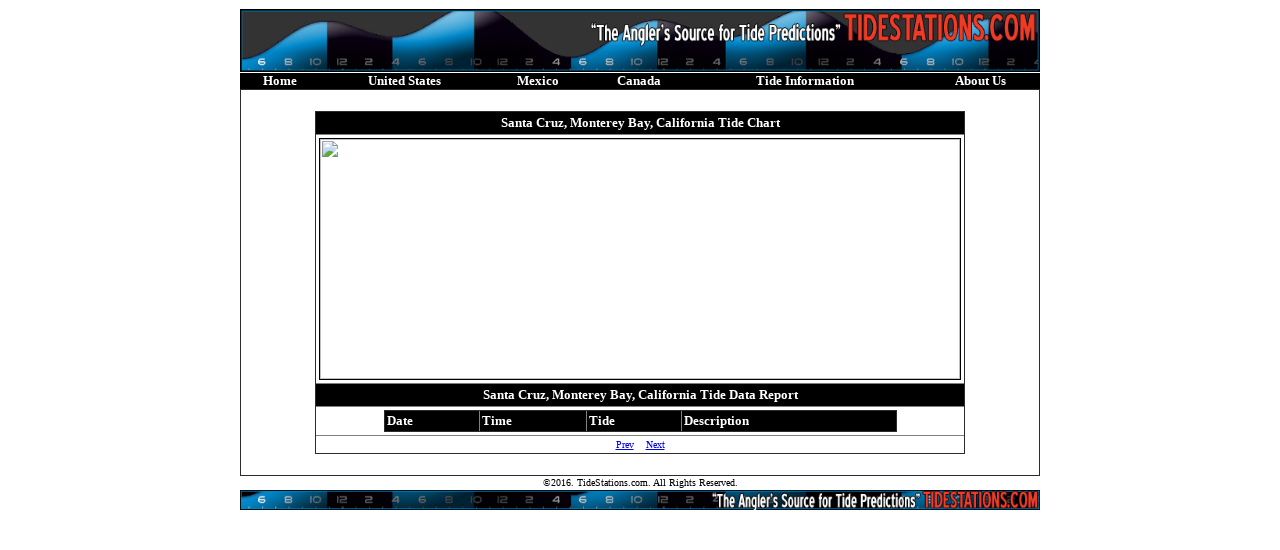

--- FILE ---
content_type: text/html; charset=UTF-8
request_url: https://www.tidestations.com/tide_detail.php?station_id=31&datevalue=1969-12-29
body_size: 1527
content:
<html>
<head>
<title>Santa Cruz, Monterey Bay, California -> Tide Prediction and more.</title>
</head>
<body>
		<table border="0" cellpadding="1" cellspacing="0" width="800" align="center">
		<tr>
			<td >
					<img src='//www.tidestations.com/media/site_graphics/header.jpg' border="0" width="800">
			</td>
		</tr>
		</table><table width="800" border="0" cellpadding="0" cellspacing="0" cellpadding="0"  align="center">
<tr >
       <SCRIPT LANGUAGE='JavaScript'>
				var button_name = '$button_name';
     </SCRIPT>   
			<style>
			td.footer 
			{
			    font-family: verdana;			    
			    font-size: 13px;
			    color: white;
			    background-color: black;
			    font-weight:bold;
			    text-decoration: none;
			    border-color: black;					
					padding: 0px;			
			}
			td.footer a:link,a:visited
			{			    
			    text-decoration: none;
			    color:white;
			}
			td.footer a:hover
			{			    
			    text-decoration: none;
			    font-size: 13px;
			    color: black;
			    background: white;
			}
		
			td.off 
			{
				font-family: verdana;
				font-size: 13px;
				background: black;
				font-weight:bold;
			  text-decoration: none;
			  color: black;
			}

			td.on 
			{
				font-family: verdana;
				background: black;
				color: white;
		    text-decoration:none;
				font-weight:bold;
			}

			</style>	
	
	<td align="center"  class="footer"  onmouseover='javascript:this.style.backgroundColor="white";this.style.color="black";' onmouseout='javascript:this.style.backgroundColor="black";this.style.color="black";'>
	
		<a href="index.php" >Home</a></td>        <SCRIPT LANGUAGE='JavaScript'>
				var button_name = '$button_name';
     </SCRIPT>   
			<style>
			td.footer 
			{
			    font-family: verdana;			    
			    font-size: 13px;
			    color: white;
			    background-color: black;
			    font-weight:bold;
			    text-decoration: none;
			    border-color: black;					
					padding: 0px;			
			}
			td.footer a:link,a:visited
			{			    
			    text-decoration: none;
			    color:white;
			}
			td.footer a:hover
			{			    
			    text-decoration: none;
			    font-size: 13px;
			    color: black;
			    background: white;
			}
		
			td.off 
			{
				font-family: verdana;
				font-size: 13px;
				background: black;
				font-weight:bold;
			  text-decoration: none;
			  color: black;
			}

			td.on 
			{
				font-family: verdana;
				background: black;
				color: white;
		    text-decoration:none;
				font-weight:bold;
			}

			</style>	
	
	<td align="center"  class="footer"  onmouseover='javascript:this.style.backgroundColor="white";this.style.color="black";' onmouseout='javascript:this.style.backgroundColor="black";this.style.color="black";'>
	
		<a href="united_states.php" >United States</a></td>        <SCRIPT LANGUAGE='JavaScript'>
				var button_name = '$button_name';
     </SCRIPT>   
			<style>
			td.footer 
			{
			    font-family: verdana;			    
			    font-size: 13px;
			    color: white;
			    background-color: black;
			    font-weight:bold;
			    text-decoration: none;
			    border-color: black;					
					padding: 0px;			
			}
			td.footer a:link,a:visited
			{			    
			    text-decoration: none;
			    color:white;
			}
			td.footer a:hover
			{			    
			    text-decoration: none;
			    font-size: 13px;
			    color: black;
			    background: white;
			}
		
			td.off 
			{
				font-family: verdana;
				font-size: 13px;
				background: black;
				font-weight:bold;
			  text-decoration: none;
			  color: black;
			}

			td.on 
			{
				font-family: verdana;
				background: black;
				color: white;
		    text-decoration:none;
				font-weight:bold;
			}

			</style>	
	
	<td align="center"  class="footer"  onmouseover='javascript:this.style.backgroundColor="white";this.style.color="black";' onmouseout='javascript:this.style.backgroundColor="black";this.style.color="black";'>
	
		<a href="mexico.php" >Mexico</a></td>        <SCRIPT LANGUAGE='JavaScript'>
				var button_name = '$button_name';
     </SCRIPT>   
			<style>
			td.footer 
			{
			    font-family: verdana;			    
			    font-size: 13px;
			    color: white;
			    background-color: black;
			    font-weight:bold;
			    text-decoration: none;
			    border-color: black;					
					padding: 0px;			
			}
			td.footer a:link,a:visited
			{			    
			    text-decoration: none;
			    color:white;
			}
			td.footer a:hover
			{			    
			    text-decoration: none;
			    font-size: 13px;
			    color: black;
			    background: white;
			}
		
			td.off 
			{
				font-family: verdana;
				font-size: 13px;
				background: black;
				font-weight:bold;
			  text-decoration: none;
			  color: black;
			}

			td.on 
			{
				font-family: verdana;
				background: black;
				color: white;
		    text-decoration:none;
				font-weight:bold;
			}

			</style>	
	
	<td align="center"  class="footer"  onmouseover='javascript:this.style.backgroundColor="white";this.style.color="black";' onmouseout='javascript:this.style.backgroundColor="black";this.style.color="black";'>
	
		<a href="canada.php" >Canada</a></td>        <SCRIPT LANGUAGE='JavaScript'>
				var button_name = '$button_name';
     </SCRIPT>   
			<style>
			td.footer 
			{
			    font-family: verdana;			    
			    font-size: 13px;
			    color: white;
			    background-color: black;
			    font-weight:bold;
			    text-decoration: none;
			    border-color: black;					
					padding: 0px;			
			}
			td.footer a:link,a:visited
			{			    
			    text-decoration: none;
			    color:white;
			}
			td.footer a:hover
			{			    
			    text-decoration: none;
			    font-size: 13px;
			    color: black;
			    background: white;
			}
		
			td.off 
			{
				font-family: verdana;
				font-size: 13px;
				background: black;
				font-weight:bold;
			  text-decoration: none;
			  color: black;
			}

			td.on 
			{
				font-family: verdana;
				background: black;
				color: white;
		    text-decoration:none;
				font-weight:bold;
			}

			</style>	
	
	<td align="center"  class="footer"  onmouseover='javascript:this.style.backgroundColor="white";this.style.color="black";' onmouseout='javascript:this.style.backgroundColor="black";this.style.color="black";'>
	
		<a href="tide_info.php" >Tide Information</a></td>        <SCRIPT LANGUAGE='JavaScript'>
				var button_name = '$button_name';
     </SCRIPT>   
			<style>
			td.footer 
			{
			    font-family: verdana;			    
			    font-size: 13px;
			    color: white;
			    background-color: black;
			    font-weight:bold;
			    text-decoration: none;
			    border-color: black;					
					padding: 0px;			
			}
			td.footer a:link,a:visited
			{			    
			    text-decoration: none;
			    color:white;
			}
			td.footer a:hover
			{			    
			    text-decoration: none;
			    font-size: 13px;
			    color: black;
			    background: white;
			}
		
			td.off 
			{
				font-family: verdana;
				font-size: 13px;
				background: black;
				font-weight:bold;
			  text-decoration: none;
			  color: black;
			}

			td.on 
			{
				font-family: verdana;
				background: black;
				color: white;
		    text-decoration:none;
				font-weight:bold;
			}

			</style>	
	
	<td align="center"  class="footer"  onmouseover='javascript:this.style.backgroundColor="white";this.style.color="black";' onmouseout='javascript:this.style.backgroundColor="black";this.style.color="black";'>
	
		<a href="about_us.php" >About Us</a></td>   
 </tr>            
</table>	<table align="center" cellspacing="1" width="800" cellpadding="3" border="1" style="border-collapse:collapse;">
		<tr>
			<td>
					<div align="center">
						<br>
						<table width="640" align="center" cellspacing="1" cellpadding="3" border="1" style="border-collapse:collapse;">
							<tr bgcolor="black">
								<td colspan="6" align="center"><font face="verdana" size="2" color="white"><b>Santa Cruz, Monterey Bay, California Tide Chart</b></font></td>
							</tr>
							<tr>
								<td colspan="6" align="center"><img src='media/tides//' height="240" border='1' width="640" borderColor="red"></td>
							</tr>
							<tr bgcolor="black">
								<td colspan="6" align="center"><font face="verdana" size="2" color="white"><b>Santa Cruz, Monterey Bay, California Tide Data Report</b></font></td>
							</tr>
							<tr>
								<td colspan="6" align="center">
									<table border="1" cellspacing="1" cellpadding="2" width="80%" style="border-collapse:collapse;">
										<tr bgcolor="black">
											<td><font face="verdana" size="2" color="white"><b>Date</b></font></td>
											<td><font face="verdana" size="2" color="white"><b>Time</b></font></td>
											<td><font face="verdana" size="2" color="white"><b>Tide</b></font></td>
											<td><font face="verdana" size="2" color="white"><b>Description</b></font></td>
										</tr>
																			</table>
								</td>
							</tr>
							<tr bgcolor="#ffffff">
								<td class="navigation" colspan="6" align="center"><font size=1 face=verdana><a href="tide_detail.php?station_id=31&datevalue=1969-12-28"><font size=1 face=verdana>Prev</font></a> &nbsp;&nbsp;
			<a href="tide_detail.php?station_id=31&datevalue=1969-12-30 " ><font	size=1 face=verdana>Next</font></a>
			</td>
							</tr>
						</table>
						<br>
					</div>
				</td>
</tr>
</table>

	<table border="0" cellpadding="1" cellspacing="0" width="800" align="center">


		<tr>
			<td colspan="6">
				<div align="center">
					<table border="0" cellpadding="0" cellspacing="0" width="800">
						<tr>									
							</td>
							<td width="88">
								<div align="center"><table border="0" cellpadding="0" cellspacing="0" width="800">
						<tr>

							<td width="88">
								<div align="center">
						

								</div></td>

							<td width="88">
								<div align="center"> 
								</div>
							</td>
							<td align="center" valign="middle">
								<div align="center">
							<font face="Verdana" size="1" color="black">©2016.  </font><font face="Verdana" size="1" color="black">TideStations.com. All Rights Reserved.<br>
							</font></div>
							</td>
							<td width="88">
								<div align="center">
									</div>
							</td>
							<td width="88">

							</td>
						</tr>
</table>									</div>
							</td>
						</tr>
					</table>
				</div></a>
			</td>
		</tr>
		<tr>
			<td colspan="6">
				<div align="center">
					<img src='//www.tidestations.com/media/site_graphics/footer.jpg' border="0" width="800"></div>
			</td>
		</tr>
	</table>
	
<!-- Google tag (gtag.js) -->
<script async src="https://www.googletagmanager.com/gtag/js?id=G-GCYHL7CWPP"></script>
<script>
  window.dataLayer = window.dataLayer || [];
  function gtag(){dataLayer.push(arguments);}
  gtag('js', new Date());

  gtag('config', 'G-GCYHL7CWPP');
</script>

</body>
</html>
</body>
</html>
